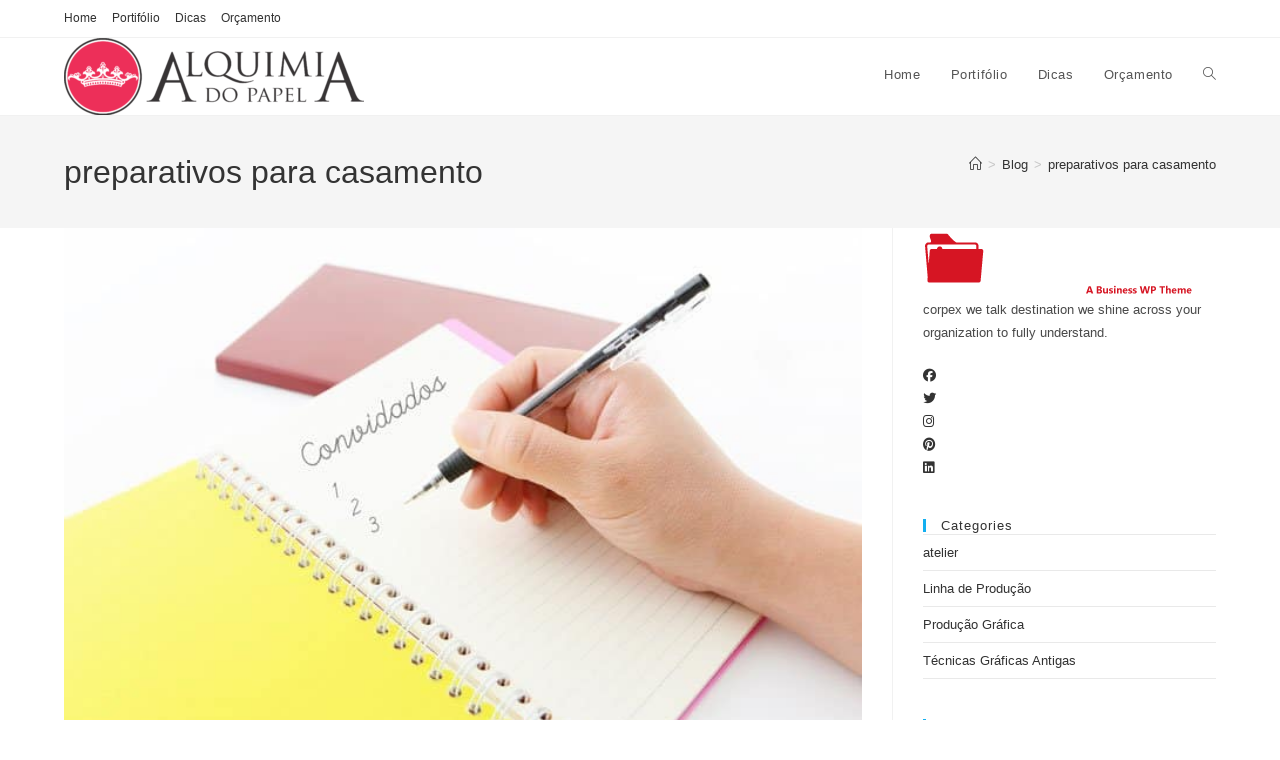

--- FILE ---
content_type: text/html; charset=utf-8
request_url: https://www.google.com/recaptcha/api2/aframe
body_size: 181
content:
<!DOCTYPE HTML><html><head><meta http-equiv="content-type" content="text/html; charset=UTF-8"></head><body><script nonce="qba9ES_8NdccVjNLhoKbig">/** Anti-fraud and anti-abuse applications only. See google.com/recaptcha */ try{var clients={'sodar':'https://pagead2.googlesyndication.com/pagead/sodar?'};window.addEventListener("message",function(a){try{if(a.source===window.parent){var b=JSON.parse(a.data);var c=clients[b['id']];if(c){var d=document.createElement('img');d.src=c+b['params']+'&rc='+(localStorage.getItem("rc::a")?sessionStorage.getItem("rc::b"):"");window.document.body.appendChild(d);sessionStorage.setItem("rc::e",parseInt(sessionStorage.getItem("rc::e")||0)+1);localStorage.setItem("rc::h",'1768963612263');}}}catch(b){}});window.parent.postMessage("_grecaptcha_ready", "*");}catch(b){}</script></body></html>